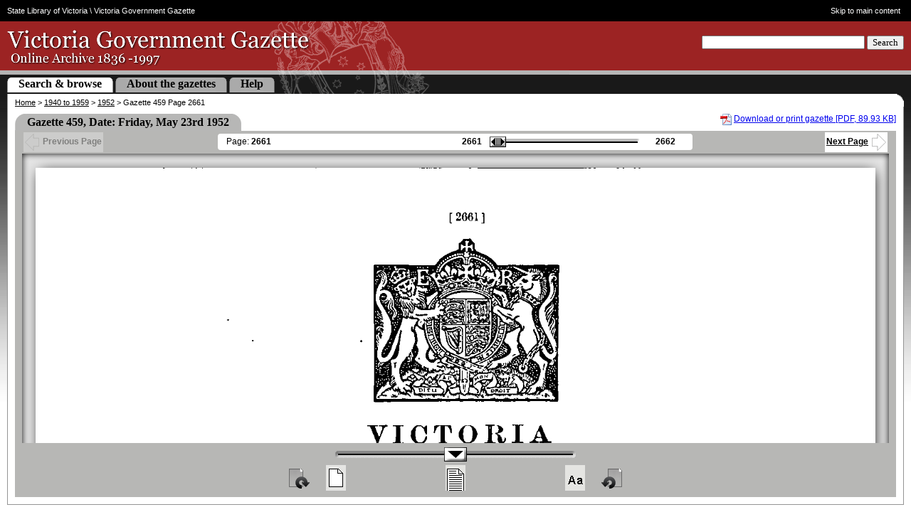

--- FILE ---
content_type: text/html; charset=UTF-8
request_url: https://gazette.slv.vic.gov.au/view.cgi?year=1952&class=general&page_num=2661&state=V&classNum=G459&id=
body_size: 11442
content:
<!DOCTYPE html PUBLIC "-//W3C//DTD XHTML 1.0 Strict//EN" "http://www.w3.org/TR/xhtml1/DTD/xhtml1-strict.dtd"><html xmlns="http://www.w3.org/1999/xhtml" lang="En" style="overflow: hidden;"><head>
<!-- Google Tag Manager -->

  <script nonce="" id="data-google-tag-manager" data-nonce="">(function(w,d,s,l,i){w[l]=w[l]||[];w[l].push({'gtm.start':
    new Date().getTime(),event:'gtm.js'});var f=d.getElementsByTagName(s)[0],
    j=d.createElement(s),dl=l!='dataLayer'?'&l='+l:'';j.async=true;j.src=
    'https://www.googletagmanager.com/gtm.js?id='+i+dl;var n=d.querySelector('[nonce]');
    n&&j.setAttribute('nonce',n.nonce||n.getAttribute('nonce'));f.parentNode.insertBefore(j,f);
    })(window,document,'script','dataLayer','GTM-5FTVNW');</script>

<!-- End Google Tag Manager -->


    <meta http-equiv="Content-Type" content="text/html; charset=utf-8">
    <meta name="keywords" content="Victoria Government Gazette, District of Port Phillip, Colony of New South Wales, State Library, Land Victoria, Office of the Chief Parliamentary Counsel , 1836, Australia, history, research, historian, index, database, archive">
    <meta name="description" content="The Victoria Government Gazette (1836 - 1997) is an online archive of official government documents from the District of Port Phillip in the colony of New South Wales, the Colony of Victoria, and the State Government of Victoria.  A searchable index is used to locate pages from the Gazettes, which are also available in PDF.">

    <link nonce="" rel="icon" type="image/vnd.microsoft.icon" href="/favicon.ico">

    <title>Victoria Government Gazette – Online Archive – 1952, p2661</title>

    
    <link nonce="" rel="stylesheet" type="text/css" href="/style/view-cgi.css" media="screen">
    
    <link nonce="" rel="stylesheet" type="text/css" href="/style/view-cgi_print.css" media="print">
    
    
    <script nonce="" type="text/javascript" src="//ajax.googleapis.com/ajax/libs/jquery/1.6/jquery.min.js"></script>
    
    <script nonce="" type="text/javascript" src="/global/js/jquery/plugins/jquery.mousewheel.min.js"></script>
    
    <script nonce="" type="text/javascript" src="/js/jquery-ui-1.8.12.custom.min.js"></script>
    
    <script nonce="" type="text/javascript" src="/js/view-cgi.js"></script>
    



      <meta http-equiv="imagetoolbar" content="no">

         

        <!-- Google tag (gtag.js) -->
        <script nonce="" async="" src="https://www.googletagmanager.com/gtag/js?id=UA-429029-6"></script>
        <script nonce="">
          window.dataLayer = window.dataLayer || [];
          function gtag(){dataLayer.push(arguments);}
          gtag('js', new Date());
        
          gtag('config', 'UA-429029-6');
        </script>

      


  <style media="print"> #pg {max-width: 300px} </style></head>

  <body style="overflow: hidden;">
<!-- Google Tag Manager (noscript) -->

<noscript><iframe src="https://www.googletagmanager.com/ns.html?id=GTM-5FTVNW"
height="0" width="0" style="display:none;visibility:hidden"></iframe></noscript>

<!-- End Google Tag Manager (noscript) -->
    <div id="ggHead" style="height: 132px; left: 0px; position: absolute; right: 0px; top: 0px;">

      <div id="slv-hdr-mh4-fluid">

        <div id="slv-hdr-mh4-fxd">

          <span id="slv-hdr-mh4-fxd-crumbs"><a href="http://www.slv.vic.gov.au/">State Library of Victoria</a> \ Victoria Government Gazette</span> <a id="slv-hdr-mh4-fxd-skip" href="#content">Skip to main content</a>

        </div>

      </div>

      <div id="ggMasthead">

        <form id="search" action="/search.cgi" method="get" class="validateMe" accept-charset="utf8">

          <div>

            <input type="hidden" name="searchResults" value="1">

            <label for="headerKW">Search</label>
            <label for="headerKW" class="visually_hidden">Keyword</label>
            <input type="text" id="headerKW" name="keyword" size="27" class="required">

            <button type="submit">Search</button>
          </div>

        </form>

        <h1>Victoria Government Gazette - Online Archive 1836 - 1997</h1>

          <a href="/">&nbsp;</a>

      </div>

      <div id="ggSpacingRow"></div>

      <div id="ggTabRow">

        <p id="siteMapLink"><a href="/sitemap/">Site map</a></p>

        <ul id="ggTabs">


          <li class="activeTab"><span><a href="/">Search &amp; browse</a></span></li>
          <li class="inactiveTab"><span><a href="/about/">About the gazettes</a></span></li>
          <li class="inactiveTab"><span><a href="/help/">Help</a></span></li>

  

        </ul>

      </div>

    </div>

    <div id="ggCrms" style="height: 18px; left: 0px; position: absolute; right: 0px; top: 132px;">

      <p><a href="/">Home</a> &gt; <a href="/archive/1940-1959/">1940 to 1959</a> &gt; <a href="/archive/1940-1959/1952">1952</a> &gt; Gazette 459 Page 2661</p>

    </div>

    <div id="ggInfo" data-title="Gazette 459" data-date="Friday, May 23rd 1952" data-state="V" data-type="general" data-summary="" data-category="" style="margin: 0px 10px; padding: 0px 10px; height: 34px; left: 0px; position: absolute; right: 0px; top: 150px;" data-year="1952" data-timestamp="-555760800" data-page="2661">
      <!--
      <span id="search_results"></span>
      <span id="gaz_title"><h2>Gazette 459</h2></span>
      <div style="clear:both"></div>
      -->

        

        <div id="pdfLink" style="margin-top: 10px;">

          <p><img src="/global/img/file-icon/pdf.png" alt="PDF Icon" style="vertical-align: middle;">
                  <a href="/images/1952/V/general/459.pdf">Download or print gazette [PDF, 89.93 KB]</a>
                  </p>

        </div>

            

        <table style="width: auto; clear: none; margin-top: 10px;" class="tableHeader">

          <tbody>

            <tr>

              <th class="tableHeaderTLC">&nbsp;</th>
              <th class="tableHeaderTxt">Gazette 459, Date: Friday, May 23rd 1952</th>
              <th class="tableHeaderTRC">&nbsp;</th>
              <th style="background:#FFF; padding-left:20px;"></th>

            </tr>

          </tbody>

        </table>

    </div>

    <div id="pgJump" style="margin: 0px 10px; padding: 0px 10px; height: 32px; left: 0px; position: absolute; right: 0px; top: 184px;">

      <div style="display:block;background-color:#B7B7B5;">

        <table id="pgJumpTable">

          <tbody><tr>

            

            <td id="ggBack" style="opacity: 0.71503;"><div><a><img src="/img/icons/leftArrow-hollow.gif" alt="">Previous Page</a></div></td>

            <td style="width:54%;">

              <table id="pgSliderTable" style="display: table;">

                <tbody><tr>

                  <td class="pageNumCell">

                    Page: <span id="curPage">2661</span>

                  </td>

                  <td>

                    <table style="float:right;">

                      <tbody><tr>

                        <td id="minPage">2661</td>

                        <td>

                          <div id="pgJumpSliderTip" style="display: none;">hideme</div>

                          <div id="pgJumpSlider" title="Drag to navigate the pages" class="ui-slider ui-slider-horizontal ui-widget ui-widget-content ui-corner-all ui-slider-disabled ui-state-disabled ui-disabled" aria-disabled="true" style="opacity: 1;"><a href="#" class="ui-slider-handle ui-state-default ui-corner-all" disabled="disabled" style="left: 0%; opacity: 0;"></a></div>

                        </td>

                        <td id="maxPage">2662</td>

                      </tr>

                    </tbody></table>

                  </td>

                </tr>

              </tbody></table>

            </td>

            

            <td id="ggNext" style="opacity: 1;"><div><a>Next Page<img src="/img/icons/rightArrow-hollow.gif" alt=""></a></div></td>

          </tr>

        </tbody></table>

      </div>

    </div>

    <div id="originalDirectory" style="display:none">/images/1952/V/general</div>
    <div id="originalYear" style="display:none">1952</div>
    <div id="minRange" style="display:none"></div>
    <div id="maxRange" style="display:none"></div>
    <div id="doctype" style="display:none">general</div>

    <div id="pgView" style="padding: 0px 10px; margin: 0px 10px; border-bottom: none; height: 767px; left: 0px; position: absolute; right: 0px; top: 216px; overflow: hidden;">

      <div id="pgViewBorder" style="border-bottom: 0px; height: 767px;">

        <p id="pgUpdateStatus" style="display: none;"></p>

        <img id="pg" src="/images/1952/V/general/1952_2661.gif" alt="" width="1820" style="visibility: visible; position: relative;" class="ui-draggable">

      </div>

    </div>

    <div id="pgZoom" style="display: block; margin: 0px 10px 10px; padding: 0px 10px 10px; left: 0px; position: absolute; right: 0px; top: 983px;">

      <div id="pgZoomControls" style="opacity: 1;">

        <table id="pgZoomSliderContainer" style="opacity: 0.71503;">

          <tbody><tr>
            <td id="negativeIncrement"></td>
            <td><div id="pgZoomSlider" title="Drag to Zoom" class="ui-slider ui-slider-horizontal ui-widget ui-widget-content ui-corner-all"><a href="#" class="ui-slider-handle ui-state-default ui-corner-all" style="left: 50%;"></a></div></td>
            <td id="positiveIncrement"></td>
          </tr>

        </tbody></table>

        <table id="pgZoomIconsContainer" style="opacity: 0.71503;">

          <tbody><tr>
            <td id="rotateCW"><button class="rotateButton" type="button" title="Rotate clockwise">&nbsp;</button></td>
            <td id="zoomToBestFit"><button class="zoomIconsButton" type="button" title="Full Page View">&nbsp;</button></td>
            <td id="zoomToWideFit"><button class="zoomIconsButton" type="button" title="Fit Wide">&nbsp;</button></td>
            <td id="zoomToEnlarge"><button class="zoomIconsButton" type="button" title="Max Zoom">&nbsp;</button></td>
            <td id="rotateCCW"><button class="rotateButton" type="button" title="Rotate counter-clockwise">&nbsp;</button></td>
          </tr>

        </tbody></table>

      </div>

    </div>



    <div id="slv-ftr3-fluid-btm">

      <div id="slv-ftr3-fxd-btm">

        <a id="slv-ftr3-fxd-btm-slv-link" href="http://www.slv.vic.gov.au/"><img src="/img/f3/logo_slv.png" alt="State Library of Victoria"></a>

        <a id="slv-ftr3-fxd-btm-sgv-link" href="http://www.vic.gov.au/"><img src="/img/f3/logo_state_govt_grey.png" alt="State Government of Victoria – link to government home"></a>

        <ul id="slv-ftr3-fxd-btm-key-links">
          <li><a href="http://www.slv.vic.gov.au/your-feedback">Feedback</a></li>
          <li>|</li>
          <li><a href="http://www.slv.vic.gov.au/copyright">Copyright</a></li>
          <li>|</li>
          <li><a href="http://www.slv.vic.gov.au/privacy">Privacy</a></li>
          <li>|</li>
          <li><a href="http://www.slv.vic.gov.au/disclaimer">Disclaimer</a></li>
          <li class="copyright">© 2025 SLV</li>
        </ul>

      </div>

    </div>

    <div id="slv-ftr3-fluid-extra">

      <div id="slv-ftr3-fxd-extra">

        <p>The Victoria Government Gazette is a publication of the Victorian Government Printer.</p>
        <p>This website is the result of collaboration between the State Library of Victoria, Land Victoria and the Office of the Chief Parliamentary Counsel.</p>

      </div>

    </div>

  


<iframe height="0" width="0" style="display: none; visibility: hidden;"></iframe><div style="display: none; visibility: hidden;"></div></body></html>